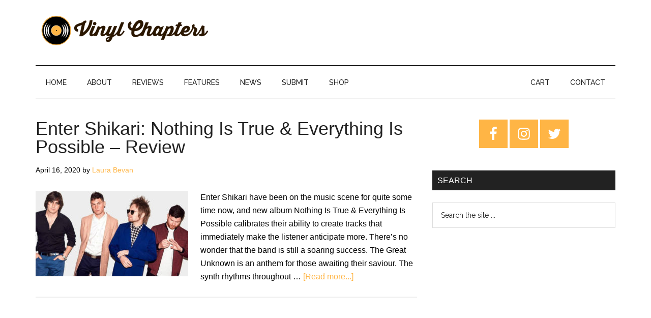

--- FILE ---
content_type: text/html; charset=utf-8
request_url: https://www.google.com/recaptcha/api2/aframe
body_size: 267
content:
<!DOCTYPE HTML><html><head><meta http-equiv="content-type" content="text/html; charset=UTF-8"></head><body><script nonce="hiQVboUqEprxzL0AqkP2pQ">/** Anti-fraud and anti-abuse applications only. See google.com/recaptcha */ try{var clients={'sodar':'https://pagead2.googlesyndication.com/pagead/sodar?'};window.addEventListener("message",function(a){try{if(a.source===window.parent){var b=JSON.parse(a.data);var c=clients[b['id']];if(c){var d=document.createElement('img');d.src=c+b['params']+'&rc='+(localStorage.getItem("rc::a")?sessionStorage.getItem("rc::b"):"");window.document.body.appendChild(d);sessionStorage.setItem("rc::e",parseInt(sessionStorage.getItem("rc::e")||0)+1);localStorage.setItem("rc::h",'1768789726712');}}}catch(b){}});window.parent.postMessage("_grecaptcha_ready", "*");}catch(b){}</script></body></html>